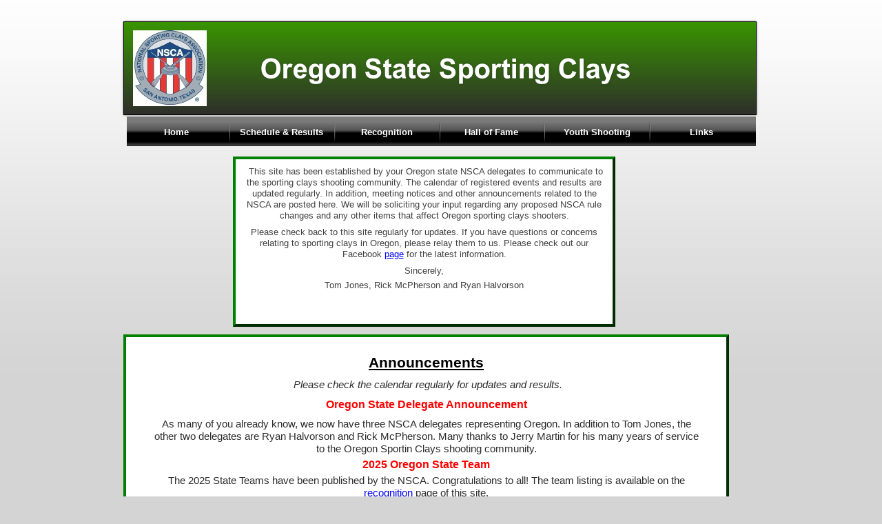

--- FILE ---
content_type: text/html
request_url: http://www.ornsca.org/index.html
body_size: 22872
content:
<!DOCTYPE html>
<html lang="en">
  <head>
    <meta charset="UTF-8">
    <title>Home</title>
    <meta name="generator" content="Serif WebPlus X8 (16,0,4,32)">
    <meta name="viewport" content="width=1000">
    <meta name="keywords" content="Oregon Sporting clays, shotgun sports, Oregon NSCA, sporting clays">
    <meta name="description" content="Oregon State Sporting Clays">
    <link rel="stylesheet" type="text/css" href="wpscripts/wpstyles.css">
    <style type="text/css">
      .C-1 { line-height:11.00px;font-family:"Tahoma", sans-serif;font-style:normal;font-weight:normal;color:#3d3d3d;background-color:transparent;text-decoration:none;font-variant:normal;font-size:9.3px;vertical-align:0; }
      .OBJ-1 { background:transparent url('wpimages/wp39458041_06.png') no-repeat -5px 0px; }
      .OBJ-2,.OBJ-2:link,.OBJ-2:visited { background-color:transparent;text-decoration:none;display:block;position:absolute; }
      .OBJ-2:focus { outline-style:none; }
      button.OBJ-2 { background-color:transparent;border:none 0px;padding:0;display:inline-block;cursor:pointer; }
      button.OBJ-2:disabled { pointer-events:none; }
      .OBJ-2.Inline { display:inline-block;position:relative;line-height:normal; }
      .OBJ-2 span,.OBJ-2:link span,.OBJ-2:visited span { color:#ffffff;font-family:Arial,sans-serif;font-weight:bold;text-decoration:none;text-align:center;text-transform:none;font-style:normal;left:1px;top:2px;width:142px;height:17px;line-height:17px;font-size:13px;display:block;position:absolute;cursor:pointer; }
      .OBJ-3 { line-height:20px; }
      .P-1 { text-align:center;line-height:1px;font-family:"Verdana", sans-serif;font-style:normal;font-weight:700;color:#2d2b2b;background-color:transparent;font-variant:normal;font-size:13.0px;vertical-align:0; }
      .C-2 { line-height:16.00px;font-family:"Verdana", sans-serif;font-style:normal;font-weight:700;color:#2d2b2b;background-color:transparent;text-decoration:none;font-variant:normal;font-size:13.3px;vertical-align:0; }
      .P-2 { text-align:center;line-height:1px;font-family:"Verdana", sans-serif;font-style:normal;font-weight:normal;color:#2d2b2b;background-color:transparent;font-variant:normal;font-size:11.0px;vertical-align:0; }
      .C-3 { line-height:13.00px;font-family:"Verdana", sans-serif;font-style:normal;font-weight:normal;color:#2d2b2b;background-color:transparent;text-decoration:none;font-variant:normal;font-size:10.7px;vertical-align:0; }
      .C-4 { line-height:13.00px;font-family:"Verdana", sans-serif;font-style:normal;font-weight:normal;color:#2d2b2b;background-color:transparent;text-decoration:none;font-variant:normal;font-size:10.7px;vertical-align:0; }
      a.C-4:link, a:link .C-4, a.C-4:visited, a:visited .C-4, a.C-4:hover, a:hover .C-4, a.C-4:active, a:active .C-4 { color:#0000ff;text-decoration:underline; }
      .OBJ-4 { background:#ffffff;padding-top:4px;padding-bottom:4px;border:2px outset #008000; }
      .P-3 { text-align:center;margin-top:5.3px;line-height:16.0px;font-family:"Verdana", sans-serif;font-style:normal;font-weight:normal;color:#404040;background-color:transparent;font-variant:normal;font-size:13.0px;vertical-align:0; }
      .P-3:first-child { margin-top:0; }
      .P-4 { text-align:center;margin-top:8.0px;margin-bottom:8.0px;line-height:16.0px;font-family:"Verdana", sans-serif;font-style:normal;font-weight:normal;color:#404040;background-color:transparent;font-variant:normal;font-size:13.0px;vertical-align:0; }
      .P-4:first-child { margin-top:0; }
      .C-5 { font-family:"Verdana", sans-serif;font-style:normal;font-weight:normal;color:#404040;background-color:transparent;text-decoration:none;font-variant:normal;font-size:13.3px;vertical-align:0; }
      a.C-5:link, a:link .C-5 { color:#0000ff;text-decoration:underline; }
      a.C-5:visited, a:visited .C-5 { color:#0000ff; }
      a.C-5:hover, a:hover .C-5 { color:#0000ff;text-decoration:underline; }
      a.C-5:active, a:active .C-5 { color:#0000ff;text-decoration:underline; }
      .P-5 { text-align:center;line-height:16.0px;font-family:"Verdana", sans-serif;font-style:normal;font-weight:normal;color:#404040;background-color:transparent;font-variant:normal;font-size:13.0px;vertical-align:0; }
      .OBJ-5 { background:#ffffff;padding:10px;border:4px outset #008000; }
      .P-6 { text-align:center;margin-left:20.0px;margin-right:20.0px;margin-top:5.3px;line-height:1px;font-family:"Verdana", sans-serif;font-style:normal;font-weight:700;color:#000000;background-color:transparent;font-variant:normal;font-size:21.0px;vertical-align:0; }
      .P-6:first-child { margin-top:0; }
      .C-6 { line-height:25.00px;font-family:"Verdana", sans-serif;font-style:normal;font-weight:700;color:#000000;background-color:#ffffff;text-decoration:underline;font-variant:normal;font-size:21.3px;vertical-align:0; }
      .P-7 { text-align:center;margin-left:20.0px;margin-right:20.0px;line-height:1px;font-family:"Verdana", sans-serif;font-style:normal;font-weight:normal;color:#000000;background-color:transparent;font-variant:normal;font-size:8.0px;vertical-align:0; }
      .C-7 { line-height:10.00px;font-family:"Verdana", sans-serif;font-style:normal;font-weight:normal;color:#000000;background-color:#ffffff;text-decoration:none;font-variant:normal;font-size:8.0px;vertical-align:0; }
      .P-8 { text-align:center;margin-left:20.0px;margin-right:20.0px;margin-bottom:10.7px;line-height:1px;font-family:"Verdana", sans-serif;font-style:italic;font-weight:normal;color:#2d2b2b;background-color:transparent;font-variant:normal;font-size:15.0px;vertical-align:0; }
      .C-8 { line-height:18.00px;font-family:"Verdana", sans-serif;font-style:italic;font-weight:normal;color:#2d2b2b;background-color:#ffffff;text-decoration:none;font-variant:normal;font-size:14.7px;vertical-align:0; }
      .P-9 { text-align:center;margin:10px 20px 5px;line-height:1px;font-family:"Verdana", sans-serif;font-style:normal;font-weight:700;color:#ff0000;background-color:transparent;font-variant:normal;font-size:16.0px;vertical-align:0; }
      .P-9:first-child { margin-top:0; }
      .C-9 { line-height:18.00px;font-family:"Verdana", sans-serif;font-style:normal;font-weight:700;color:#ff0000;background-color:#ffffff;text-decoration:none;font-variant:normal;font-size:16.0px;vertical-align:0; }
      .P-10 { text-align:center;margin:10px 20px 5px;line-height:1px;font-family:"Verdana", sans-serif;font-style:normal;font-weight:normal;color:#2d2b2b;background-color:transparent;font-variant:normal;font-size:15.0px;vertical-align:0; }
      .P-10:first-child { margin-top:0; }
      .C-10 { line-height:18.00px;font-family:"Verdana", sans-serif;font-style:normal;font-weight:normal;color:#2d2b2b;background-color:#ffffff;text-decoration:none;font-variant:normal;font-size:14.7px;vertical-align:0; }
      .P-11 { text-align:center;margin-left:20.0px;margin-right:20.0px;margin-bottom:5.3px;line-height:1px;font-family:"Verdana", sans-serif;font-style:normal;font-weight:700;color:#ff0000;background-color:transparent;font-variant:normal;font-size:16.0px;vertical-align:0; }
      .P-12 { text-align:center;margin-left:20.0px;margin-right:20.0px;margin-bottom:10.7px;line-height:1px;font-family:"Verdana", sans-serif;font-style:normal;font-weight:normal;color:#2d2b2b;background-color:transparent;font-variant:normal;font-size:15.0px;vertical-align:0; }
      .C-11 { line-height:18.00px;font-family:"Verdana", sans-serif;font-style:normal;font-weight:normal;color:#2d2b2b;background-color:#ffffff;text-decoration:none;font-variant:normal;font-size:14.7px;vertical-align:0; }
      a.C-11:link, a:link .C-11, a.C-11:visited, a:visited .C-11, a.C-11:hover, a:hover .C-11, a.C-11:active, a:active .C-11 { color:#0000ff;text-decoration:underline; }
      .P-13 { text-align:center;margin-left:20.0px;margin-right:20.0px;margin-bottom:5.3px;line-height:1px;font-family:"Verdana", sans-serif;font-style:normal;font-weight:normal;color:#2d2b2b;background-color:transparent;font-variant:normal;font-size:15.0px;vertical-align:0; }
      .P-14 { text-align:center;margin:10px 20px 8px;line-height:1px;font-family:"Verdana", sans-serif;font-style:normal;font-weight:700;color:#ff0000;background-color:transparent;font-variant:normal;font-size:16.0px;vertical-align:0; }
      .P-14:first-child { margin-top:0; }
      .P-15 { text-align:center;margin-left:20.0px;margin-right:20.0px;margin-bottom:13.3px;line-height:1px;font-family:"Verdana", sans-serif;font-style:normal;font-weight:700;color:#ff0000;background-color:transparent;font-variant:normal;font-size:16.0px;vertical-align:0; }
      .P-16 { text-align:center;margin-left:20.0px;margin-right:20.0px;margin-bottom:13.3px;line-height:1px;font-family:"Verdana", sans-serif;font-style:normal;font-weight:normal;color:#2d2b2b;background-color:transparent;font-variant:normal;font-size:15.0px;vertical-align:0; }
      .P-17 { text-align:center;margin-left:20.0px;margin-right:20.0px;margin-bottom:8.0px;line-height:1px;font-family:"Verdana", sans-serif;font-style:normal;font-weight:700;color:#ff0000;background-color:transparent;font-variant:normal;font-size:16.0px;vertical-align:0; }
      .OBJ-6 { background:#ffffff;padding-left:20px;padding-top:25px;padding-right:20px;padding-bottom:25px;border:4px outset #008000; }
      .OBJ-7 { border-collapse:collapse;border:none; }
      .TC-1 { vertical-align:top;padding:1px 4px;border:none; }
      .P-18 { text-align:center;line-height:1px;font-family:"Verdana", sans-serif;font-style:normal;font-weight:normal;color:#000000;background-color:transparent;font-variant:normal;font-size:13.0px;vertical-align:0; }
      .C-12 { line-height:16.00px;font-family:"Verdana", sans-serif;font-style:normal;font-weight:normal;color:#000000;background-color:transparent;text-decoration:none;font-variant:normal;font-size:13.3px;vertical-align:0; }
      .P-19 { text-align:center;line-height:1px;font-family:"Verdana", sans-serif;font-style:normal;font-weight:normal;color:#404040;background-color:transparent;font-variant:normal;font-size:13.0px;vertical-align:0; }
      .C-13 { line-height:16.00px;font-family:"Verdana", sans-serif;font-style:normal;font-weight:normal;color:#404040;background-color:transparent;text-decoration:none;font-variant:normal;font-size:13.3px;vertical-align:0; }
    </style>
    <script type="text/javascript" src="wpscripts/jquery.js"></script>
    <script type="text/javascript">
      $(document).ready(function() {
      $("a.ActiveButton").bind({ mousedown:function(){if ( $(this).attr('disabled') === undefined ) $(this).addClass('Activated');}, mouseleave:function(){ if ( $(this).attr('disabled') === undefined ) $(this).removeClass('Activated');}, mouseup:function(){ if ( $(this).attr('disabled') === undefined ) $(this).removeClass('Activated');}});
      });
    </script>
  </head>
  <body style="height:2800px;background:url('wpimages/wp23f4f8cf_06.png') repeat-x scroll center top #d5d4d4;">
    <div id="divMain" style="background:transparent;margin-left:auto;margin-right:auto;position:relative;width:1000px;height:2800px;">
      <img alt="" src="wpimages/wp36d8fd25_06.png" id="pcrv_14" style="position:absolute;left:38px;top:2752px;width:913px;height:14px;">
      <div id="txt_1" style="position:absolute;left:115px;top:2770px;width:760px;height:15px;overflow:hidden;">
        <p class="Fine-Print"><span class="C-1">Copyright 2024</span></p>
      </div>
      <img src="wpimages/wp4806876b_06.png" alt="" width="927" height="144" style="position:absolute;left:35px;top:27px;width:927px;height:144px;">
      <a href="http://mynsca.com" target="_blank">
        <img alt="" src="wpimages/wpb9d8bd99_05_06.jpg" id="pic_31" style="position:absolute;left:53px;top:44px;width:107px;height:110px;">
      </a>
      <div id="nav_8" class="OBJ-1" style="position:absolute;left:44px;top:169px;width:918px;height:59px;">
        <a href="index.html" id="nav_8_B1" class="OBJ-2 ActiveButton Down OBJ-3" style="display:block;position:absolute;left:0px;top:12px;width:146px;height:20px;">
          <span>Home</span>
        </a>
        <a href="schedule.html" id="nav_8_B2" class="OBJ-2 ActiveButton OBJ-3" style="display:block;position:absolute;left:152px;top:12px;width:146px;height:20px;">
          <span>Schedule&nbsp;&amp;&nbsp;Results</span>
        </a>
        <a href="recognition.html" id="nav_8_B3" class="OBJ-2 ActiveButton OBJ-3" style="display:block;position:absolute;left:305px;top:12px;width:146px;height:20px;">
          <span>Recognition</span>
        </a>
        <a href="hof.html" id="nav_8_B4" class="OBJ-2 ActiveButton OBJ-3" style="display:block;position:absolute;left:457px;top:12px;width:146px;height:20px;">
          <span>Hall&nbsp;of&nbsp;Fame</span>
        </a>
        <a href="youth.html" id="nav_8_B5" class="OBJ-2 ActiveButton OBJ-3" style="display:block;position:absolute;left:610px;top:12px;width:146px;height:20px;">
          <span>Youth&nbsp;Shooting</span>
        </a>
        <a href="links.html" id="nav_8_B6" class="OBJ-2 ActiveButton OBJ-3" style="display:block;position:absolute;left:762px;top:12px;width:146px;height:20px;">
          <span>Links</span>
        </a>
      </div>
      <div class="OBJ-4" id="txt_68" style="position:absolute;left:363px;top:2693px;width:259px;height:48px;overflow:hidden;">
        <p class="Normal P-1"><span class="C-2">Email</span></p>
        <p class="Normal P-2"><span class="C-3">Tom Jones:<a href="mailto:tejones2@comcast.net" class="C-4"> tejones2@comcast.net</a></span></p>
      </div>
      <div class="OBJ-5" id="txt_5" style="position:absolute;left:198px;top:227px;width:527px;height:219px;overflow:hidden;">
        <p class="Body-Text-2 P-3">&nbsp;This site has been established by your Oregon state NSCA delegates to communicate to the sporting clays shooting community. The calendar of registered events and results are updated regularly. In addition, meeting notices and other announcements related to the NSCA are posted here. We will be soliciting your input regarding any proposed NSCA rule changes and any other items that affect Oregon sporting clays shooters.</p>
        <p class="Body-Text-2 P-4">Please check back to this site regularly for updates. If you have questions or concerns relating to sporting clays in Oregon, please relay them to us. Please check out our Facebook <a href="https://www.facebook.com/ORNSCA/" target="_blank" class="C-5">page</a> for the latest information.</p>
        <p class="Body-Text-2 P-5">Sincerely,</p>
        <p class="Body-Text-2 P-3">Tom Jones, Rick McPherson and Ryan Halvorson</p>
      </div>
      <img alt="" src="wpimages/wp5609678c_06.png" id="pcrv_12" style="position:absolute;left:528px;top:625px;width:201px;height:1px;">
      <img alt="" src="wpimages/wp38bfb017_06.png" id="pcrv_13" style="position:absolute;left:528px;top:624px;width:201px;height:1px;">
      <div class="OBJ-6" id="txt_95" style="position:absolute;left:39px;top:485px;width:831px;height:2136px;overflow:hidden;">
        <p class="Normal2 P-6"><span class="C-6">Announcements</span></p>
        <p class="Normal2 P-7"><span class="C-7"><br></span></p>
        <p class="Normal2 P-8"><span class="C-8">&nbsp;Please check the calendar regularly for updates and results.</span></p>
        <p class="Normal2 P-9"><span class="C-9">Oregon State Delegate Announcement</span></p>
        <p class="Normal2 P-10"><span class="C-10">As many of you already know, we now have three NSCA delegates representing Oregon. In addition to Tom Jones, the other two delegates are Ryan Halvorson and Rick McPherson. Many thanks to Jerry Martin for his many years of service to the Oregon Sportin Clays shooting community.</span></p>
        <p class="Normal2 P-11"><span class="C-9">2025 Oregon State Team</span></p>
        <p class="Normal2 P-12"><span class="C-10">The 2025 State Teams have been published by the NSCA. Congratulations to all! The team listing is available on the <a href="recognition.html" class="C-11">recognition</a> page of this site.</span></p>
        <p class="Normal2 P-11"><span class="C-9">2025 Oregon Hall of Fame Recipient</span></p>
        <p class="Normal2 P-13"><span class="C-10">Larry Stockman, founder of Northwest Shot Manufacturing, has been inducted into the Oregon Sporting Clays Hall of Fame in the newly created Industry Service Award category. Please check out the Hall of Fame page for more information about his contributions to the sport.</span></p>
        <p class="Normal2 P-14"><span class="C-9">Oregon NSCA Funding Notice</span></p>
        <p class="Normal2 P-12"><span class="C-10">In 2020, Oregon’s Gun Club Owners, Managers and NSCA Delegates decided it was time to create a sustainable means to fund our expenses such as; website domain fee, web master updates/maintenance, engraving of our State Champions plaque and now we’ve added the Hall of Fame inductee honor awards. In total our annual expenses range from $760-<wbr> $960 depending on the number of HOF inductees that year. Therefore, it was decided to assess a OREGON NSCA fee of 4-<wbr>cents per registered target at ONE shoot each club hosts annually. The State shoot is excluded. Also, individuals can make donations at the annual state shoot if they choose. This assessment will create a stronger, more sustainable Oregon NSCA organization.</span></p>
        <p class="Normal2 P-15"><span class="C-9">2025 Oregon State Sporting Clays Championships</span></p>
        <p class="Normal2 P-16"><span class="C-10">Congratulations to Jonathan Hussain, the 2025 Oregon State Sporting Clays Resident HOA and Runner up Ryan Halvorson. The full results for all events can be found on Score Chaser <a href="https://app.scorechaser.com/tournament-OBL0DCZCPFG0W3" target="_blank" class="C-11">here</a>.</span></p>
        <p class="Normal2 P-16"><span class="C-10">A big thank you to all of the dedicated volunteers at Creswell Clay Target Sports for their hard work in putting on this great event.</span></p>
        <p class="Normal2 P-17"><span class="C-9">Congratulations 2025 Oregon State Championship Oregon Resident Winners</span></p>
      </div>
      <table id="table_6" border="1" class="OBJ-7" style="position:absolute;left:326px;top:1194px;width:323px;height:324px;">
        <col style="width:132px;">
        <col style="width:191px;">
        <tr style="height:22px;">
          <td class="TC-1">
            <p class="Normal P-18"><span class="C-12">HOA</span></p>
          </td>
          <td class="TC-1">
            <p class="Normal"><span class="C-12">Jonathan Hussain</span></p>
          </td>
        </tr>
        <tr style="height:22px;">
          <td class="TC-1">
            <p class="Normal P-18"><span class="C-12">RU</span></p>
          </td>
          <td class="TC-1">
            <p class="Normal"><span class="C-12">Ryan Halvorson</span></p>
          </td>
        </tr>
        <tr style="height:22px;">
          <td class="TC-1">
            <p class="Normal P-18"><span class="C-12">M1</span></p>
          </td>
          <td class="TC-1">
            <p class="Normal"><span class="C-12">Charlie Carnahan</span></p>
          </td>
        </tr>
        <tr style="height:22px;">
          <td class="TC-1">
            <p class="Normal P-18"><span class="C-12">AA1</span></p>
          </td>
          <td class="TC-1">
            <p class="Normal"><span class="C-12">Erik Gehrke</span></p>
          </td>
        </tr>
        <tr style="height:22px;">
          <td class="TC-1">
            <p class="Normal P-18"><span class="C-12">A1</span></p>
          </td>
          <td class="TC-1">
            <p class="Normal"><span class="C-12">Matthew Tipping</span></p>
          </td>
        </tr>
        <tr style="height:22px;">
          <td class="TC-1">
            <p class="Normal P-18"><span class="C-12">B1</span></p>
          </td>
          <td class="TC-1">
            <p class="Normal"><span class="C-12">Chase Krouse</span></p>
          </td>
        </tr>
        <tr style="height:22px;">
          <td class="TC-1">
            <p class="Normal P-18"><span class="C-12">C1</span></p>
          </td>
          <td class="TC-1">
            <p class="Normal"><span class="C-12">Kenneth Murrill</span></p>
          </td>
        </tr>
        <tr style="height:22px;">
          <td class="TC-1">
            <p class="Normal P-18"><span class="C-12">D1</span></p>
          </td>
          <td class="TC-1">
            <p class="Normal"><span class="C-12">Phillip Law</span></p>
          </td>
        </tr>
        <tr style="height:22px;">
          <td class="TC-1">
            <p class="Normal P-18"><span class="C-12">LADY</span></p>
          </td>
          <td class="TC-1">
            <p class="Normal"><span class="C-12">Trinity Serafin</span></p>
          </td>
        </tr>
        <tr style="height:22px;">
          <td class="TC-1">
            <p class="Normal P-18"><span class="C-12">SUB JUNIOR</span></p>
          </td>
          <td class="TC-1">
            <p class="Normal"><span class="C-12">Chase Krouse</span></p>
          </td>
        </tr>
        <tr style="height:22px;">
          <td class="TC-1">
            <p class="Normal P-18"><span class="C-12">JUNIOR</span></p>
          </td>
          <td class="TC-1">
            <p class="Normal"><span class="C-12">Colton Boresek</span></p>
          </td>
        </tr>
        <tr style="height:22px;">
          <td class="TC-1">
            <p class="Normal P-19"><span class="C-13">VETERAN</span></p>
          </td>
          <td class="TC-1">
            <p class="Normal"><span class="C-13">Eric Capucci</span></p>
          </td>
        </tr>
        <tr style="height:22px;">
          <td class="TC-1">
            <p class="Normal P-19"><span class="C-13">SUPER VET</span></p>
          </td>
          <td class="TC-1">
            <p class="Normal"><span class="C-13">Keith McClung</span></p>
          </td>
        </tr>
        <tr style="height:22px;">
          <td class="TC-1">
            <p class="Normal P-19"><span class="C-13">SR SUPER VET</span></p>
          </td>
          <td class="TC-1">
            <p class="Normal"><span class="C-13">Doug Reeves</span></p>
          </td>
        </tr>
        <tr style="height:22px;">
          <td class="TC-1">
            <p class="Normal P-19"><span class="C-13">LEGACY</span></p>
          </td>
          <td class="TC-1">
            <p class="Normal"><span class="C-13">David Farley</span></p>
          </td>
        </tr>
      </table>
    </div>
  </body>
</html>
